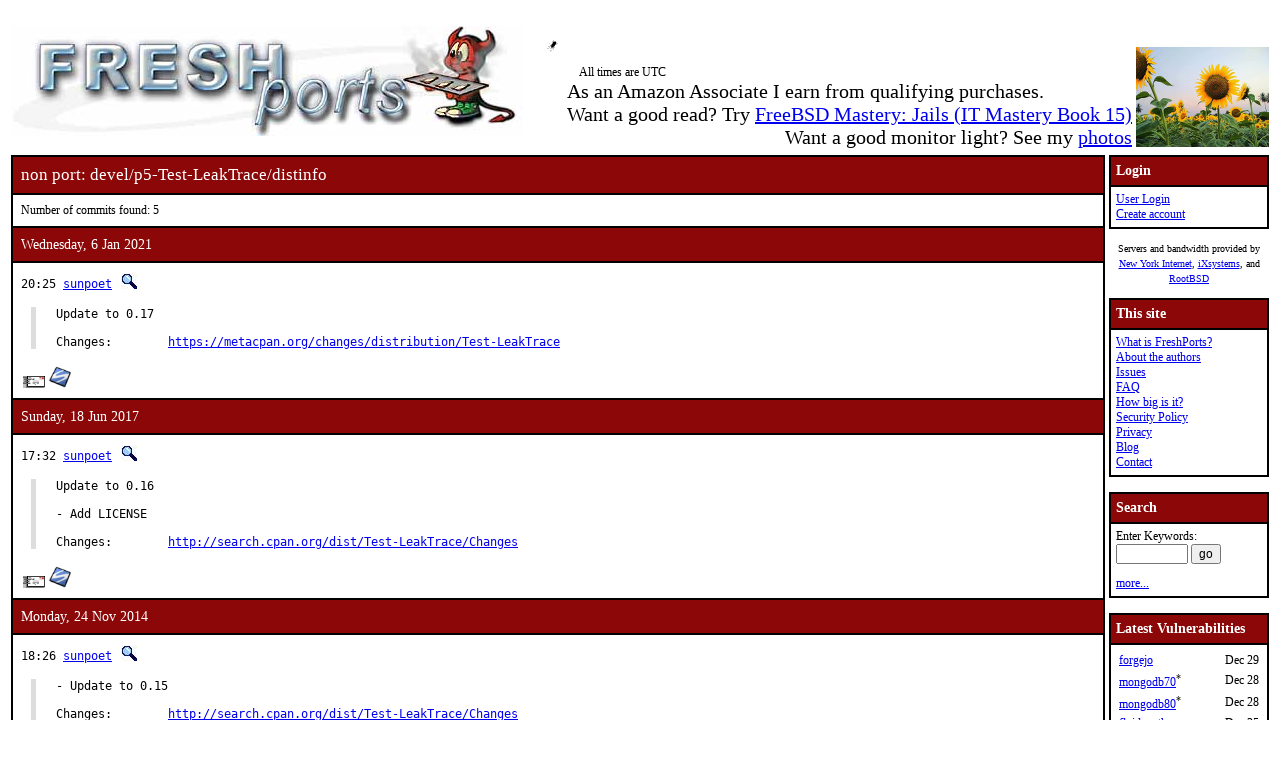

--- FILE ---
content_type: text/html; charset=UTF-8
request_url: https://www.freshports.org/devel/p5-Test-LeakTrace/distinfo
body_size: 5010
content:
<!DOCTYPE html>
<html lang="en">
<head>
<!-- Google tag (gtag.js) -->
<script async src="https://www.googletagmanager.com/gtag/js?id=G-XD83WKV7CC"></script>
<script>
  window.dataLayer = window.dataLayer || [];
  function gtag(){dataLayer.push(arguments);}
  gtag('js', new Date());

  gtag('config', 'G-XD83WKV7CC');
</script>
	<title>FreshPorts -- devel/p5-Test-LeakTrace/distinfo</title>
	<link rel="stylesheet" href="/css/freshports.css?v=e8de3987" type="text/css">

	<meta http-equiv="Content-Type" content="text/html; charset=UTF-8">

	<meta name="description" content="devel/p5-Test-LeakTrace/distinfo">
	<meta name="keywords"    content="FreeBSD, index, applications, ports">

	<link rel="SHORTCUT ICON" href="/favicon.ico">

	<link rel="alternate" type="application/rss+xml" title="FreshPorts - The Place For Ports" href="https://www.freshports.org/backend/rss2.0.php">

	<link rel="search" type="application/opensearchdescription+xml" href="https://www.freshports.org/opensearch.php" title="FreshPorts">

	<link rel="apple-touch-icon" sizes="57x57" href="/images/apple-icon-57x57.png">
	<link rel="apple-touch-icon" sizes="60x60" href="/images/apple-icon-60x60.png">
	<link rel="apple-touch-icon" sizes="72x72" href="/images/apple-icon-72x72.png">
	<link rel="apple-touch-icon" sizes="76x76" href="/images/apple-icon-76x76.png">
	<link rel="apple-touch-icon" sizes="114x114" href="/images/apple-icon-114x114.png">
	<link rel="apple-touch-icon" sizes="120x120" href="/images/apple-icon-120x120.png">
	<link rel="apple-touch-icon" sizes="144x144" href="/images/apple-icon-144x144.png">
	<link rel="apple-touch-icon" sizes="152x152" href="/images/apple-icon-152x152.png">
	<link rel="apple-touch-icon" sizes="180x180" href="/images/apple-icon-180x180.png">
	<link rel="icon" type="image/png" sizes="192x192"  href="/images/android-icon-192x192.png">
	<link rel="icon" type="image/png" sizes="32x32" href="/images/favicon-32x32.png">
	<link rel="icon" type="image/png" sizes="96x96" href="/images/favicon-96x96.png">
	<link rel="icon" type="image/png" sizes="16x16" href="/images/favicon-16x16.png">
	<link rel="manifest" href="/manifest.json">
	<meta name="msapplication-TileColor" content="#ffffff">
	<meta name="msapplication-TileImage" content="/images/ms-icon-144x144.png">
	<meta name="theme-color" content="#ffffff">
</head>

<BODY><br>
<table class="fullwidth borderless">
<tr>
	<td><span class="logo"><a href="/"><img id="fp-logo" src="/images/freshports.jpg" alt="FreshPorts -- The Place For Ports" title="FreshPorts -- The Place For Ports" width="512" height="110"></a></span><img src="/images/notbug.gif" width="56" height="50" alt="notbug" title="notbug"><span class="amazon">As an Amazon Associate I earn from qualifying purchases.<br>Want a good read? Try <a target="_blank" rel="noopener noreferrer" href="https://www.amazon.com/gp/product/B07PVTBWX7/ref=as_li_tl?ie=UTF8&amp;camp=1789&amp;creative=9325&amp;creativeASIN=B07PVTBWX7&amp;linkCode=as2&amp;tag=thfrdi0c-20&amp;linkId=a5cb3ac309f59900d44401e24a169f05">FreeBSD Mastery: Jails (IT Mastery Book 15)</a></span><span class="amazon">Want a good monitor light? See my <a href="https://dan.langille.org/2023/12/30/blatant-self-interest-monitor-light/">photos</a></span><span class="timezone">All times are UTC</span></td>	<td class="sans nowrap vbottom hcentered"><img src="/images/ukraine.png" width="133" height="100" alt="Ukraine" title="Ukraine"></td>
</tr>
</table>

	<table class="fullwidth borderless">

	<tr><td class="content">

	<table class="maincontent fullwidth bordered"><tr>
<td class="accent" colspan="1"><span>non port: devel/p5-Test-LeakTrace/distinfo</span></td>
</tr>

<tr><td><p>Number of commits found: 5</p></td></tr><tr><td class="accent">
   Wednesday, 6 Jan 2021
</td></tr>

<tr><td class="commit-details">
<span class="meta">20:25 <a href="mailto:sunpoet@FreeBSD.org" title="committed by this person">sunpoet</a>&nbsp;<a href="/search.php?stype=committer&amp;method=exact&amp;query=sunpoet"><img class="icon" src="/images/search.jpg" alt="search for other commits by this committer" title="search for other commits by this committer" width="17" height="17"></a></span>
<blockquote class="description"><pre class="description">Update to 0.17

Changes:	<a href="https://metacpan.org/changes/distribution/Test-LeakTrace">https://metacpan.org/changes/distribution/Test-LeakTrace</a></pre>
</blockquote>
<a href="https://www.freebsd.org/cgi/mid.cgi?db=mid&amp;id=202101062025.106KPn8j019960@repo.freebsd.org" rel="noopener noreferrer"><img class="icon" src="/images/envelope10.gif" alt="Original commit" title="Original commit message" width="32" height="18"></a><span class="hash"><a href="https://svnweb.freebsd.org/changeset/ports/560580" rel="noopener noreferrer"><img class="icon" src="/images/subversion.png" alt="Revision:560580" title="Revision:560580" width="32" height="32"></a>&nbsp;</span><tr><td class="accent">
   Sunday, 18 Jun 2017
</td></tr>

<tr><td class="commit-details">
<span class="meta">17:32 <a href="mailto:sunpoet@FreeBSD.org" title="committed by this person">sunpoet</a>&nbsp;<a href="/search.php?stype=committer&amp;method=exact&amp;query=sunpoet"><img class="icon" src="/images/search.jpg" alt="search for other commits by this committer" title="search for other commits by this committer" width="17" height="17"></a></span>
<blockquote class="description"><pre class="description">Update to 0.16

- Add LICENSE

Changes:	<a href="http://search.cpan.org/dist/Test-LeakTrace/Changes">http://search.cpan.org/dist/Test-LeakTrace/Changes</a></pre>
</blockquote>
<a href="https://www.freebsd.org/cgi/mid.cgi?db=mid&amp;id=201706181732.v5IHWV3k060247@repo.freebsd.org" rel="noopener noreferrer"><img class="icon" src="/images/envelope10.gif" alt="Original commit" title="Original commit message" width="32" height="18"></a><span class="hash"><a href="https://svnweb.freebsd.org/changeset/ports/443836" rel="noopener noreferrer"><img class="icon" src="/images/subversion.png" alt="Revision:443836" title="Revision:443836" width="32" height="32"></a>&nbsp;</span><tr><td class="accent">
   Monday, 24 Nov 2014
</td></tr>

<tr><td class="commit-details">
<span class="meta">18:26 <a href="mailto:sunpoet@FreeBSD.org" title="committed by this person">sunpoet</a>&nbsp;<a href="/search.php?stype=committer&amp;method=exact&amp;query=sunpoet"><img class="icon" src="/images/search.jpg" alt="search for other commits by this committer" title="search for other commits by this committer" width="17" height="17"></a></span>
<blockquote class="description"><pre class="description">- Update to 0.15

Changes:	<a href="http://search.cpan.org/dist/Test-LeakTrace/Changes">http://search.cpan.org/dist/Test-LeakTrace/Changes</a></pre>
</blockquote>
<a href="https://www.freebsd.org/cgi/mid.cgi?db=mid&amp;id=201411241826.sAOIQ5EH094477@svn.freebsd.org" rel="noopener noreferrer"><img class="icon" src="/images/envelope10.gif" alt="Original commit" title="Original commit message" width="32" height="18"></a><span class="hash"><a href="https://svnweb.freebsd.org/changeset/ports/373252" rel="noopener noreferrer"><img class="icon" src="/images/subversion.png" alt="Revision:373252" title="Revision:373252" width="32" height="32"></a>&nbsp;</span><tr><td class="accent">
   Friday, 7 Oct 2011
</td></tr>

<tr><td class="commit-details">
<span class="meta">16:15 <a href="mailto:sunpoet@FreeBSD.org" title="committed by this person">sunpoet</a>&nbsp;<a href="/search.php?stype=committer&amp;method=exact&amp;query=sunpoet"><img class="icon" src="/images/search.jpg" alt="search for other commits by this committer" title="search for other commits by this committer" width="17" height="17"></a></span>
<blockquote class="description"><pre class="description">- Update to 0.14

Changes:        <a href="http://search.cpan.org/dist/Test-LeakTrace/Changes">http://search.cpan.org/dist/Test-LeakTrace/Changes</a></pre>
</blockquote>
<a href="https://www.freebsd.org/cgi/mid.cgi?db=mid&amp;id=201110071615.p97GFG81069074@repoman.freebsd.org" rel="noopener noreferrer"><img class="icon" src="/images/envelope10.gif" alt="Original commit" title="Original commit message" width="32" height="18"></a><span class="hash"></span><tr><td class="accent">
   Wednesday, 10 Aug 2011
</td></tr>

<tr><td class="commit-details">
<span class="meta">12:13 <a href="mailto:sunpoet@FreeBSD.org" title="committed by this person">sunpoet</a>&nbsp;<a href="/search.php?stype=committer&amp;method=exact&amp;query=sunpoet"><img class="icon" src="/images/search.jpg" alt="search for other commits by this committer" title="search for other commits by this committer" width="17" height="17"></a></span>
<blockquote class="description"><pre class="description">- Add p5-Test-LeakTrace 0.13

Test::LeakTrace provides several functions that trace memory leaks. This module
scans arenas, the memory allocation system, so it can detect any leaked SVs in
given blocks.

Leaked SVs are SVs which are not released after the end of the scope they have
been created. These SVs include global variables and internal caches. For
example, if you call a method in a tracing block, perl might prepare a cache for
the method. Thus, to trace true leaks, no_leaks_ok() and leaks_cmp_ok() executes
a block more than once.

WWW: <a href="http://search.cpan.org/dist/Test-LeakTrace/">http://search.cpan.org/dist/Test-LeakTrace/</a></pre>
</blockquote>
<a href="https://www.freebsd.org/cgi/mid.cgi?db=mid&amp;id=201108101213.p7ACDuiL017507@repoman.freebsd.org" rel="noopener noreferrer"><img class="icon" src="/images/envelope10.gif" alt="Original commit" title="Original commit message" width="32" height="18"></a><span class="hash"></span><tr><td><p>Number of commits found: 5</p></td></tr></table>

</TD>
  <td class="sidebar">
  
  <table class="bordered">
        <tr>
         <th class="accent">Login</th>
        </tr>
        <tr>

         <td><a href="/login.php" title="Login to the website">User Login</a><br><a href="/new-user.php" title="Create an account">Create account</a><br>
   </td>
   </tr>
   </table>

<div>

<p><small>Servers and bandwidth provided by <br><a href="https://www.nyi.net/" rel="noopener noreferrer" TARGET="_blank">New York Internet</a>, <a href="https://www.ixsystems.com/"  rel="noopener noreferrer" TARGET="_blank">iXsystems</a>, and <a href="https://www.rootbsd.net/" rel="noopener noreferrer" TARGET="_blank">RootBSD</a></small></p>
</div>	
<table class="bordered">
	<tr>
		<th class="accent">This site</th>
	</tr>
	<tr>
	<td>
	<a href="/about.php" title="A bit of background on FreshPorts">What is FreshPorts?</a><br>
	<a href="/authors.php" title="Who wrote this stuff?">About the authors</a><br>
	<a href="https://github.com/FreshPorts/freshports/issues" title="Report a website problem">Issues</a><br>
	<a href="/faq.php" title="Frequently Asked Questions">FAQ</a><br>
	<a href="/how-big-is-it.php" title="How many pages are in this website?">How big is it?</a><br>
	<a href="/security-policy.php" title="Are you a security researcher? Please read this.">Security Policy</a><br>
	<a href="/privacy.php" title="Our privacy statement">Privacy</a><br>
	<a href="https://news.freshports.org/" title="All the latest FreshPorts news" rel="noopener noreferrer">Blog</a><br>
	<a href="/contact.php" title="Contact details">Contact</a><br>
	</td>
	</tr>
</table>
<br>
<table class="bordered">
	<tr>
		<th class="accent">Search</th>
	</tr>
	<tr>

	<td>
	<FORM ACTION="/search.php" NAME="f">
	Enter Keywords:<br>
	<INPUT NAME="query"  TYPE="text" SIZE="8" TABINDEX=1 AUTOCORRECT="off" AUTOCAPITALIZE="none" SPELLCHECK="false">&nbsp;<INPUT TYPE="submit" VALUE="go" NAME="search" TABINDEX=2>
	<INPUT NAME="num"             TYPE="hidden" value="10">
	<INPUT NAME="stype"           TYPE="hidden" value="name">
	<INPUT NAME="method"          TYPE="hidden" value="match">
	<INPUT NAME="deleted"         TYPE="hidden" value="excludedeleted">
	<INPUT NAME="start"           TYPE="hidden" value="1">
  	<INPUT NAME="casesensitivity" TYPE="hidden" value="caseinsensitive" >
	</FORM>
<a href="/search.php" title="Advanced Searching options">more...</a><br>
	</td>
</tr>
</table>

<br>
<table class="bordered">
	<tr>
		<th class="accent">Latest Vulnerabilities</th>
	</tr>
	<tr><td>
	<table class="fullwidth">
<tr><td><a href="https://www.vuxml.org/freebsd/963f4e9d-e4d5-11f0-984f-b42e991fc52e.html">forgejo</a></td><td>Dec 29</td></tr>
<tr><td><a href="https://www.vuxml.org/freebsd/c1613867-df16-11f0-8870-b42e991fc52e.html">mongodb70</a><sup>*</sup></td><td>Dec 28</td></tr>
<tr><td><a href="https://www.vuxml.org/freebsd/c1613867-df16-11f0-8870-b42e991fc52e.html">mongodb80</a><sup>*</sup></td><td>Dec 28</td></tr>
<tr><td><a href="https://www.vuxml.org/freebsd/bf854a37-e180-11f0-ac0c-5404a68ad561.html">fluidsynth</a></td><td>Dec 25</td></tr>
<tr><td><a href="https://www.vuxml.org/freebsd/91b9790e-de65-11f0-b893-5404a68ad561.html">traefik</a></td><td>Dec 21</td></tr>
<tr><td><a href="https://www.vuxml.org/freebsd/dc7e30db-de67-11f0-b893-5404a68ad561.html">traefik</a></td><td>Dec 21</td></tr>
<tr><td><a href="https://www.vuxml.org/freebsd/23437e07-ddc0-11f0-902c-b42e991fc52e.html">firefox</a></td><td>Dec 20</td></tr>
<tr><td><a href="https://www.vuxml.org/freebsd/2a33d28e-ddc0-11f0-902c-b42e991fc52e.html">firefox</a></td><td>Dec 20</td></tr>
<tr><td><a href="https://www.vuxml.org/freebsd/c32cb4b7-ddcb-11f0-902c-b42e991fc52e.html">smb4k</a></td><td>Dec 20</td></tr>
<tr><td><a href="https://www.vuxml.org/freebsd/f99e70c2-dcb8-11f0-a15a-a8a1599412c6.html">chromium</a></td><td>Dec 19</td></tr>
<tr><td><a href="https://www.vuxml.org/freebsd/f99e70c2-dcb8-11f0-a15a-a8a1599412c6.html">ungoogled-chromium</a></td><td>Dec 19</td></tr>
<tr><td><a href="https://www.vuxml.org/freebsd/eca46635-db51-11f0-9b8d-40a6b7c3b3b8.html">step-certificates</a></td><td>Dec 17</td></tr>
<tr><td><a href="https://www.vuxml.org/freebsd/7a1bd1ca-cf40-41e2-9c5f-143a0d4b17af.html">github-release-monitor</a></td><td>Dec 13</td></tr>
<tr><td><a href="https://www.vuxml.org/freebsd/ff25a369-d730-11f0-a15a-a8a1599412c6.html">chromium</a></td><td>Dec 12</td></tr>
<tr><td><a href="https://www.vuxml.org/freebsd/2956aba3-1fcb-4c39-9cea-d88a46a3bf93.html">jenkins</a></td><td>Dec 12</td></tr>
</table>
<p>10 vulnerabilities affecting 171 ports have been reported in the past 14 days</p>

	</td></tr>
	<tr><td>
		<p><sup>*</sup> - modified, not new</p><p><a href="/vuxml.php?all">All vulnerabilities</a></p>
		<p>Last processed:<br>2025-12-29 16:52:41 UTC</p>
	</td></tr>
</table>
<br>

<table class="bordered">
	<tr>
		<th class="accent">Ports</th>
	</tr>
	<tr>
	<td>

	<a href="/" title="FreshPorts Home page">Home</a><br>
	<a href="/categories.php" title="List of all Port categories">Categories</a><br>
	<a href="/ports-deleted.php" title="All deleted ports">Deleted ports</a><br>
	<a href="/sanity_test_failures.php" title="Things that didn't go quite right...">Sanity Test Failures</a><br>
	<a href="/backend/newsfeeds.php" title="Newsfeeds for just about everything">Newsfeeds</a><br>
	
	</td>
	</tr>
</table><br>

<table class="bordered">
	<tr>
		<th class="accent">Statistics</th>
	</tr>
	<tr>
	<td>

<a href="/graphs.php" title="Everyone loves statistics!">Graphs</a><br>
<a href="/graphs2.php" title="Everyone loves statistics!">NEW Graphs (Javascript)</a><br><BR>Calculated hourly:<BR><TABLE>
<TR><TD><A HREF="/categories.php" TITLE="Number of ports in the database">Port count</A></TD> <TD>34063</TD></TR>
<TR><TD><A HREF="/ports-broken.php" TITLE="Broken ports">Broken</A></TD>     <TD>131</TD></TR>
<TR><TD><A HREF="/ports-deprecated.php" TITLE="Ports that have been deprecated">Deprecated</A></TD>     <TD>286</TD></TR>
<TR><TD><A HREF="/ports-ignore.php" TITLE="Ports that you should ignore">Ignore</A></TD>     <TD>248</TD></TR>
<TR><TD><A HREF="/ports-forbidden.php" TITLE="Ports that are forbidden">Forbidden</A></TD>  <TD>0</TD></TR>
<TR><TD><A HREF="/ports-restricted.php" TITLE="Ports that are restricted">Restricted</A></TD>  <TD>2</TD></TR>
<TR><TD><A HREF="/ports-no-cdrom.php" TITLE="Ports that are marked as NO CDROM">No CDROM</A></TD>  <TD>1</TD></TR>
<TR><TD><A HREF="/ports-vulnerable.php" TITLE="Ports that vulnerable to exploitation">Vulnerable</A></TD>  <TD>38</TD></TR>
<TR><TD><A HREF="/ports-expired.php" TITLE="Ports that have expired">Expired</A></TD>  <TD>5</TD></TR>
<TR><TD><A HREF="/ports-expiration-date.php" TITLE="Ports that have an expiration date set">Set to expire</A></TD>  <TD>230</TD></TR>
<TR><TD><A HREF="/ports-interactive.php" TITLE="Ports that require interaction during installation">Interactive</A></TD>  <TD>0</TD></TR>
<TR><TD><A HREF="/ports-new.php?interval=today" TITLE="Ports added in the last 24 hours">new 24 hours</A></TD>    <TD>6</TD></TR>
<TR><TD><A HREF="/ports-new.php?interval=yesterday" TITLE="Ports added in the last 48 hours">new 48 hours</A></TD><TD>11</TD></TR>
<TR><TD><A HREF="/ports-new.php?interval=week" TITLE="Ports added in the last 7 days">new 7 days</A></TD><TD>27</TD></TR>
<TR><TD><A HREF="/ports-new.php?interval=fortnight" TITLE="Ports added in the last 14 days">new fortnight</A></TD><TD>45</TD></TR>
<TR><TD><A HREF="/ports-new.php?interval=month" TITLE="Ports added in the last month">new month</A></TD><TD>121</TD></TR>
</TABLE>


	</td>
	</tr>
</table>


  </td>
</tr>

</table>

<table class="footer fullwidth borderless">
<tr><td>
<HR>
<table class="borderless">

<tr><td>
<table class="fullwidth">
<tr>
<td class="sponsors">
<small>Servers and bandwidth provided by <br><a href="https://www.nyi.net/" rel="noopener noreferrer" TARGET="_blank">New York Internet</a>, <a href="https://www.ixsystems.com/"  rel="noopener noreferrer" TARGET="_blank">iXsystems</a>, and <a href="https://www.rootbsd.net/" rel="noopener noreferrer" TARGET="_blank">RootBSD</a></small>
</td>
<td class="copyright">
<small>
Valid 
<a href="https://validator.w3.org/check?uri=https%3A%2F%2Fwww.freshports.org%2Fdevel%2Fp5-Test-LeakTrace%2Fdistinfo" title="We like to keep our HTML valid" target="_blank" rel="nofollow noopener noreferrer">HTML</a>,
<a href="https://jigsaw.w3.org/css-validator/validator?uri=https%3A%2F%2Fwww.freshports.org%2Fdevel%2Fp5-Test-LeakTrace%2Fdistinfo" title="We like to have valid CSS" rel="nofollow noopener noreferrer">CSS</a>, and
<a href="https://validator.w3.org/feed/check.cgi?url=https%3A%2F%2Fwww.freshports.org%2Fbackend%2Frss2.0.php" title="Valid RSS is good too" rel="noopener noreferrer">RSS</a>.
</small>
<small><a href="/legal.php" target="_top" title="This material is copyrighted">Copyright</a> &copy; 2000-2025 <a href="https://www.langille.org/" rel="noopener noreferrer">Dan Langille</a>. All rights reserved.</small>
</td></tr>
</table>
</td></tr>
</table>
</td></tr>
</table>
<script src="/javascript/freshports.js" defer></script>
</body>
</html>



--- FILE ---
content_type: text/css
request_url: https://www.freshports.org/css/freshports.css?v=e8de3987
body_size: 3412
content:
:root {
  --beastie-red: #8c0707;
  --background-color: white;
  --body-text: black;
  --accent-text: white;
  --code-text: #461b7e;
  --link-color: #36f;
  --gsc-button: #cecece;
  color-scheme: light dark;
}

@media (prefers-color-scheme: dark) {
  :root {
    --background-color: #151515;
    --body-text: #c9d9d9;
    --code-text: #dfc7ff;
    --link-color: #33cdff;
    --gsc-button: var(--background-color);
  }

  a:link {
    color: var(--link-color);
  }

  a:visited {
    color: var(--code-text);
  }
}

* {
  box-sizing: border-box;
}

/* pride month */
.holiday.pride {
  background-image: linear-gradient(
    #cc66ff 0, #cc66ff 2em,
    #ff6699 2em, #ff6699 4em,
    #ff0000 4em, #ff0000 6em,
    #ff9900 6em, #ff9900 8em,
    #ffff00 8em, #ffff00 10em,
    #009900 10em, #009900 12em,
    #0099cc 12em, #0099cc 14em,
    #330099 14em, #330099 16em,
    #990099 16em, #990099 18em
  );
  background-attachment: fixed;
  background-color: white;
  background-color: var(--background-color);
  background-position: center;
  background-repeat: no-repeat;
  background-size: 100% 18em;
  height: 100%;
}

.holiday.pride body > table {
  background-color: white;
  background-color: var(--background-color);
}

body {
  background-color: white;
  background-color: var(--background-color);
  color: black;
  color: var(--body-text);
}

/*
body.dark-theme {
 --text-color: #eee;
}
*/

BODY, TD, TR, P, UL, OL, LI, INPUT, SELECT, DL, DD, DT, FONT
{
    font-size: 12px;
}

table.maincontent > tbody > tr > td {
  padding: 8px;
}

.maincontent p {
  margin-block-end: 0;
}

td.content {
  width: 100%;
  vertical-align: top;
}

.sidebar {
  vertical-align: top;
  text-align: center;
}

.sidebar > table {
  width: 160px;
  text-align: left;
}

.sidebar > table:first-child td {
  white-space: nowrap;
}

.sidebar > table table td:nth-child(2) {
  text-align: right;
  white-space: nowrap;
}

.sidebar > table > tbody > tr > td,
.sidebar > table > tbody > tr > th {
  padding: 5px;
}

.sidebar th {
  text-align: left;
  font-weight: bolder;
}

.sidebar p {
  text-align: center;
}

.sidebar form {
  margin-bottom: 1em;
}

.accent {
  background-color: #8c0707;
  background-color: var(--beastie-red);
  color: white;
  color: var(--accent-text);
  font-size: larger;
  height: 30px;
}

.accent > span {
  font-size: larger;
}

.icon {
  max-height: 22px;
  max-width: 22px;
  height: auto;
  vertical-align: bottom;
  margin: 2px;
}

.commit-list th, .files-list th {
  text-align: left;
}

.commit-list td, .commit-list th,
.pkg-upload-info > tbody > tr > td, .pkg-upload-info > tbody > tr > th,
.pkg-upload-info table.bordered td, .pkg-upload-info table.bordered th,
.ports-moved td, .ports-moved th,
.ports-updating td, .ports-updating th,
.files-list td, .files-list th,
.search-options td, .search-options th,
.spam-info td, .spam-info th,
.watch-categories td, .watch-categories th,
.watch-maintenance table td, .watch-maintenance table th,
.textcontent table td, .textcontent table th {
  padding: 5px;
}

/* following nested under body for specificity */
body .gsc-control-cse, body .gsc-input-box {
  background-color: inherit;
}

body .gsc-control-cse input {
  background-color: inherit !important;
}

body .gsc-search-button-v2 {
  background-color: var(--gsc-button);
}


.watch-maintenance td {
  vertical-align: top;
}

.watch-maintenance input[type="submit"] {
  width: 85px;
  height: 24px;
}

.report-list td, .report-list th {
  padding: 3px;
}

.announce-notes {
  border-spacing: 4px;
}

.announce-notes td, .announce-notes th {
  padding: 4px;
}

.announce-notes th {
  font-weight: bold;
  text-align: right;
  vertical-align: top;
  white-space: nowrap;
}

.commit-list td:first-child, .commit-list th:first-child {
  width: 192px;
}

.files-list td:last-child {
  width: 100%;
}

.commit-details, .report-list td {
  vertical-align: top;
  white-space: nowrap;
}

.commit-details .meta {
  font-family: monospace;
}

.commit-details .element-list {
  list-style: none;
  padding-left: 0;
}

.hash {
  font-family: monospace;
}


.element-details {
/*  font-family: monospace;*/
  font-size: larger;
  font-weight: bold;
}

.element-details > span {
  font-size: larger;
}

table.maincontent td > *:first-child, .commit-list td > *:first-child {
  margin-block-start: 0;
}

table.maincontent td.textcontent {
  padding-bottom: 2em;
}

table.cellpadding0 td, table.cellpadding0 th {
  padding: 0px;
}

table.cellpadding3 td, table.cellpadding3 th {
  padding: 3px;
}

table.cellpadding4 td, table.cellpadding4 th {
  padding: 4px;
}

table.cellpadding5 td, table.cellpadding5 th {
  padding: 5px;
}

.category-list td {
  vertical-align: top;
}

.category-list td:last-child, .category-list th:last-child {
  white-space: nowrap;
}

.category-list th {
  text-align: left;
  font-weight: bold;
  vertical-align: top;
}

td.numeric-cell {
  text-align: right;
}

td.summary-cell {
  font-weight: bold;
}

.pagination {
  margin: 1em auto 0;
  text-align: center;
}

.graph-sidebar {
  vertical-align: top;
  width: 300px;
}

.graph-sidebar select {
  display: block;
  width: 300px;
  margin: auto;
}

.graphs #holder {
  width: 800px;
  height: 500px;
}

.graphs table {
  margin: auto;
}

.graphs table td {
  vertical-align: top;
}

.graphs label {
  cursor: pointer;
}

.graphs #title, .graphs #overview {
  text-align: center;
}

.graphs #overview {
  width: 400px;
  height: 100px;
  margin: auto;
}

td.captcha {
  text-align: center;
}

.captcha table {
  margin: auto;
}

.spam-info, .pkg-upload-info {
  margin-top: 1em;
}

.pkg-upload-info table.bordered {
  margin: auto;
}

.pkg-upload-controls {
  display: block;
  margin: auto;
  text-align: center;
}

.pkg-upload-controls > input, .pkg-upload-controls > select {
  vertical-align: middle;
}

.pkg-upload-info td {
  vertical-align: top;
}

table.maincontent table.watch-categories {
  margin: 2em auto;
}

.watch-categories td {
  vertical-align: top;
}

.watchlist-selector {
  float: right;
}

input[type="image"], .watchlist-selector select {
  vertical-align: middle;
}

IMG#fp-logo { max-width: 100%; height: auto }

CODE.code, kbd.code {
  color: #461b7e;
  color: var(--code-text);
}

PRE.code {
  color: #461b7e;
  color: var(--code-text);
  white-space: pre-wrap;
  word-break: break-word;
}

.port {
  font-family: monospace;
}

PRE.commit,
dd.port-description {
/*  color: black;*/
/*  color: var(--code-text); */
  white-space: pre-wrap;
  word-break: break-word;

  font-family: monospace;
  white-space: pre-wrap;
  word-break: break-all;
  margin-top: 15px;
  margin-bottom: 15px;
  margin-left: 25px;
}

dd.www-description {
  white-space: pre-wrap;
  word-break: break-word;

  white-space: pre-wrap;
  word-break: break-all;
  margin-left: 25px;
}

a.man,
.uses,
.options,
.config,
.distinfo,
.pkg-message {
/*  color: black; */
/*  color: var(--code-text);*/
  font-family: monospace;
  white-space: pre-wrap;
  word-break: break-all;
  margin-top: 15px;
  margin-bottom: 15px;
  margin-left: 25px;
}

a.man {
  margin-left: 0px;
}

ul.man,
dd.man {
  margin-inline-start: 0px;
}


.conflicts,
.pkgname,
.only_for_archs {
/*  color: black; */
/*  color: var(--code-text);*/
  font-family: monospace;
  white-space: pre-wrap;
  word-break: break-all;
}

.configure > li, .pkg-plist  > li {
/*    color: #461b7e;
    color: var(--code-text);*/
    font-family: monospace;
}


LI.configure {
    color: #461b7e;
    color: var(--code-text);
    display: block;
    font-family: monospace;
}

li#configureplist-Extra {
    color: #461b7e;
    color: var(--code-text);
    font-family: monospace;
    padding-inline-start: 0px;
}
blockquote.code {
  color: #461b7e;
  color: var(--code-text);
}
TD.sans { font-size: smaller; }
P.white {
  color: white;
  color: var(--background-color);
}
P.blackhead {
  color: black;
  color: var(--body-text);
  font-weight: 900;
}
P.whitehead {
  color: white;
  color: var(--background-color);
  font-weight: 900;
}
P.yellow { color: #FFCC33; }
A:hover { color: #666666; }
A.white { color: white; text-decoration: none; font-size: smaller; }
A.black { color: black; text-decoration: none; font-size: smaller; }
A.red   { color: red; text-decoration: none; }
A.white:hover { text-decoration: underline; }

div.section {
	padding          : 0.25em;
	background-color : #FFCC33;
	border           : 2px outset #333;
	font-size        : 120%;
	font-weight      : bold;
	text-align       : left;
}

div.section .left {
	float : left;
}

blockquote {
	margin: 15px 30px 15px 10px;
	padding-left: 20px;
	border-left: 5px solid #ddd;
}

div#time
{
    font-size: smaller
}

div#followus
{
    float: right;
    font-size: 15px;
}

div#followus .header
{
    font-size: 37px;
}


dt.required, p.required, dt.description, dt.www
{
    font-weight: bold;
}

pre.description {
/*    overflow-x: scroll; */
    max-width: 600px;
/*    white-space: nowrap;*/
}

html {
    overflow: -moz-scrollbars-vertical; 
    overflow-y: scroll;
}

dt.description
{
  margin-top: 5px;
  margin-bottom: 15px;
  font-weight: bold;
}

/*
dt.www-description
{
  margin-top: 0px;
  margin-bottom: 0px;
  font-weight: bold;
}
*/

dd.required
{
  margin-top: 5px;
  margin-inline-start: 30px;
}

dt.pkg-plist, dd.pkg-plist, dt.pkgname, dt.flavors
{
  margin-top: 10px;
  margin-bottom: 10px;
  margin-inline-start: 0px;
}

dt.notice
{
  margin-top: 10px;
  margin-bottom: 10px;
  margin-inline-start: 0px;
  font-size: 15px;
}

dt.h2
{
  margin-top: 10px;
  margin-bottom: 10px;
  font-size: 25px;
}

dt.h3
{
  margin-top: 10px;
  margin-bottom: 10px;
  font-size: 18px;
}

ol.required, ol.depends, ol.mastersites
{
    margin-bottom: 10px;
    padding-inline-start: 0px;
}

div.showLink
{
    margin-bottom: 20px;
}

span.amazon
{
  float:     right;
  font-size: 20px;
}

span.timezone
{
  float:     middle;
}

span.logo
{
  float:     left;
}

span.branch
{
  float:     left;
}

span.fp_description_short
{
  font-size:   16px;
}

span.file {
    color: #007a00;
    font-family: monospace;
}

a.hash {
    font-family: monospace;
}

a.showLink, a.hideLink {
    text-decoration: none;
    color: #36f;
    color: var(--link-color);
    padding-left: 16px;
    background: transparent url(/images/expand.gif) no-repeat left;
}

a.hideLink {
    background: transparent url(/images/contract.gif) no-repeat left;
}

a.showLink:hover, a.hideLink:hover {
    border-bottom: 1px dotted #36f;
    border-bottom: 1px dotted var(--link-color);
}

li.nostyle {
    list-style-type: none;
}

li.extraspace {
    margin-top: 10px;
}

.packages { 
  background-color:#eee;
  background-color: var(--background-color);
  border-collapse:collapse; 
  display: inline-block;
}

.packages caption { font-size: initial; }
.packages th {
  background-color:#000;
  background-color: var(--body-text);
  color: white;
  color: var(--background-color);
}
.packages td, .packages th {
  padding:8px;
  border:1px solid #000;
  border:1px solid var(--body-text);
}

.footer > tbody > tr > td > table {
  width: 98%;
  margin: 0 auto;
}

.footer small {
  display: block;
}

.footer .sponsors {
  text-align: left;
}

.footer .copyright {
  text-align: right;
}

/* for horizontal scrolling of package tables - re https://www.w3schools.com/howto/howto_css_menu_horizontal_scroll.asp#contact */

div.scrollmenu table {
  display: inline-block;
}

a > img {
  border: 0;
}

table.fullwidth {
  width: 100%;
}

table.borderless {
  border: 0 none black;
  border: 0 none var(--body-text);
}

table.bordered {
  border: 1px outset black;
  border: 1px outset var(--body-text);
  border-spacing: 0;
}

table.bordered > tbody > tr > td, table.bordered > tbody > tr > th {
  border: 1px inset black;
  border: 1px inset var(--body-text);
}

td.version:hover, td.version:focus {
  background-color: #777;
  color: white;
  color: var(--background-color);
  position: relative;
}

td.version:hover::after, td.version:focus::after {
  content: attr(data-title);
  position: absolute;
  width: auto;
  padding: .5em;
  border: 1px solid black;
  border: 1px solid var(--body-text);
  font-family: monospace;
  text-align: left;
  white-space: pre;
  background-color: white;
  background-color: var(--background-color);
  color: black;
  color: var(--body-text);
}

.packages .version.noversion, .footer, .maintenance, .fp-banner {
  text-align: center;
}

table.packages {
  vertical-align: top;
}


/*
  from https://www.w3schools.com/css/css_tooltip.asp
  Initially planned for Quarterly branch information: https://github.com/FreshPorts/freshports/issues/115
*/
.tooltip {
  position: relative;
  display: inline-block;
  border-bottom: 1px dotted black;
  border-bottom: 1px dotted var(--body-text);
}

.tooltip .tooltiptext {
  visibility: hidden;
  width: 120px;
  background-color: black;
  background-color: var(--body-text);
  color: #fff;
  color: var(--background-color);
  text-align: center;
  border-radius: 6px;
  padding: 5px 0;

  /* Position the tooltip */
  position: absolute;
  z-index: 1;
  top: -5px;
  left: 105%;
}

.tooltip:hover .tooltiptext {
  visibility: visible;
}

.commit-branch {
    border-radius: 6px;
    padding: 0 6px;
    background-color: darkred;
    border-style: none;
    color: white;
}


.fallout {
    width: 32px;
    height: 32px;
    background-image: url(/images/fallout.svg);
    background-size: 100%;
    background-repeat: no-repeat;
}


.nomaintainer { color: blueviolet; font-size: 20px; }

.hcentered { text-align: center; }

.hleft { text-align: left; }

.vtop { vertical-align: top; }

.vcentered { vertical-align: middle; }

.vbottom { vertical-align: bottom; }

.nowrap { white-space: nowrap; }

.cmd { color: #007a00; font-family: monospace; }


--- FILE ---
content_type: application/javascript
request_url: https://www.freshports.org/javascript/freshports.js
body_size: 63
content:
/* example from http://www.cssnewbie.com/example/showhide-content/ */

function showHide(shID) {
   if (document.getElementById(shID)) {
      if (document.getElementById(shID+'-show').style.display != 'none') {
         document.getElementById(shID+'-show').style.display = 'none';
         document.getElementById(shID).style.display = 'block';
      }
      else {
         document.getElementById(shID+'-show').style.display = 'inline';
         document.getElementById(shID).style.display = 'none';
      }
   }
}
